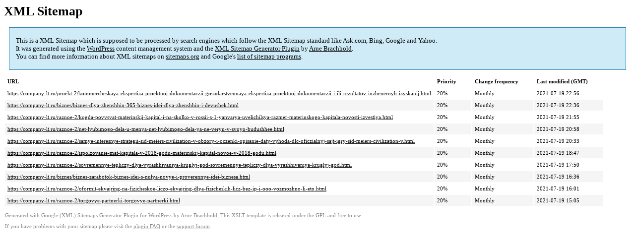

--- FILE ---
content_type: text/xml; charset=utf-8
request_url: https://company-lt.ru/sitemap-pt-post-p2-1970-06.xml
body_size: 846
content:
<?xml version='1.0' encoding='UTF-8'?><?xml-stylesheet type='text/xsl' href='https://company-lt.ru/wp-content/mu-plugins/google-sitemap-generator/sitemap.xsl'?><!-- sitemap-generator-url='http://www.arnebrachhold.de' sitemap-generator-version='4.1.7' -->
<!-- generated-on='08.12.2025 20:54' -->
<urlset xmlns:xsi='http://www.w3.org/2001/XMLSchema-instance' xsi:schemaLocation='http://www.sitemaps.org/schemas/sitemap/0.9 http://www.sitemaps.org/schemas/sitemap/0.9/sitemap.xsd' xmlns='http://www.sitemaps.org/schemas/sitemap/0.9'>	<url>
		<loc>https://company-lt.ru/proekt-2/kommercheskaya-ekspertiza-proektnoj-dokumentaczii-gosudarstvennaya-ekspertiza-proektnoj-dokumentaczii-i-ili-rezultatov-inzhenernyh-izyskanij.html</loc>
		<lastmod>2021-07-19T22:56:06+00:00</lastmod>
		<changefreq>monthly</changefreq>
		<priority>0.2</priority>
	</url>
	<url>
		<loc>https://company-lt.ru/biznes/biznes-dlya-zhenshhin-365-biznes-idei-dlya-zhenshhin-i-devushek.html</loc>
		<lastmod>2021-07-19T22:36:34+00:00</lastmod>
		<changefreq>monthly</changefreq>
		<priority>0.2</priority>
	</url>
	<url>
		<loc>https://company-lt.ru/raznoe-2/kogda-povysyat-materinskij-kapital-i-na-skolko-v-rossii-s-1-yanvarya-uvelichilsya-razmer-materinskogo-kapitala-novosti-izvestiya.html</loc>
		<lastmod>2021-07-19T21:55:29+00:00</lastmod>
		<changefreq>monthly</changefreq>
		<priority>0.2</priority>
	</url>
	<url>
		<loc>https://company-lt.ru/raznoe-2/net-lyubimogo-dela-u-menya-net-lyubimogo-dela-ya-ne-veryu-v-svoyo-budushhee.html</loc>
		<lastmod>2021-07-19T20:58:25+00:00</lastmod>
		<changefreq>monthly</changefreq>
		<priority>0.2</priority>
	</url>
	<url>
		<loc>https://company-lt.ru/raznoe-2/samye-interesnye-strategii-sid-meiers-civilization-v-obzory-i-oczenki-opisanie-daty-vyhoda-dlc-oficzialnyj-sajt-igry-sid-meiers-civilization-v.html</loc>
		<lastmod>2021-07-19T20:33:03+00:00</lastmod>
		<changefreq>monthly</changefreq>
		<priority>0.2</priority>
	</url>
	<url>
		<loc>https://company-lt.ru/raznoe-2/ispolzovanie-mat-kapitala-v-2018-godu-materinskij-kapital-novoe-v-2018-godu.html</loc>
		<lastmod>2021-07-19T18:47:53+00:00</lastmod>
		<changefreq>monthly</changefreq>
		<priority>0.2</priority>
	</url>
	<url>
		<loc>https://company-lt.ru/raznoe-2/sovremennye-tepliczy-dlya-vyrashhivaniya-kruglyj-god-sovremennye-tepliczy-dlya-vyrashhivaniya-kruglyj-god.html</loc>
		<lastmod>2021-07-19T17:50:21+00:00</lastmod>
		<changefreq>monthly</changefreq>
		<priority>0.2</priority>
	</url>
	<url>
		<loc>https://company-lt.ru/biznes/biznes-zarabotok-biznes-idei-s-nulya-novye-i-proverennye-idei-biznesa.html</loc>
		<lastmod>2021-07-19T16:36:51+00:00</lastmod>
		<changefreq>monthly</changefreq>
		<priority>0.2</priority>
	</url>
	<url>
		<loc>https://company-lt.ru/raznoe-2/oformit-ekvajring-na-fizicheskoe-liczo-ekvajring-dlya-fizicheskih-licz-bez-ip-i-ooo-vozmozhno-li-eto.html</loc>
		<lastmod>2021-07-19T16:01:59+00:00</lastmod>
		<changefreq>monthly</changefreq>
		<priority>0.2</priority>
	</url>
	<url>
		<loc>https://company-lt.ru/raznoe-2/torgovye-partnerki-torgovye-partnerki.html</loc>
		<lastmod>2021-07-19T15:05:00+00:00</lastmod>
		<changefreq>monthly</changefreq>
		<priority>0.2</priority>
	</url>
</urlset><!-- Request ID: d746bc6f55a07bbf917bdb0eb5c6c9e8; Queries for sitemap: 26; Total queries: 62; Seconds: $end_time; Memory for sitemap: 4MB; Total memory: 8MB -->
